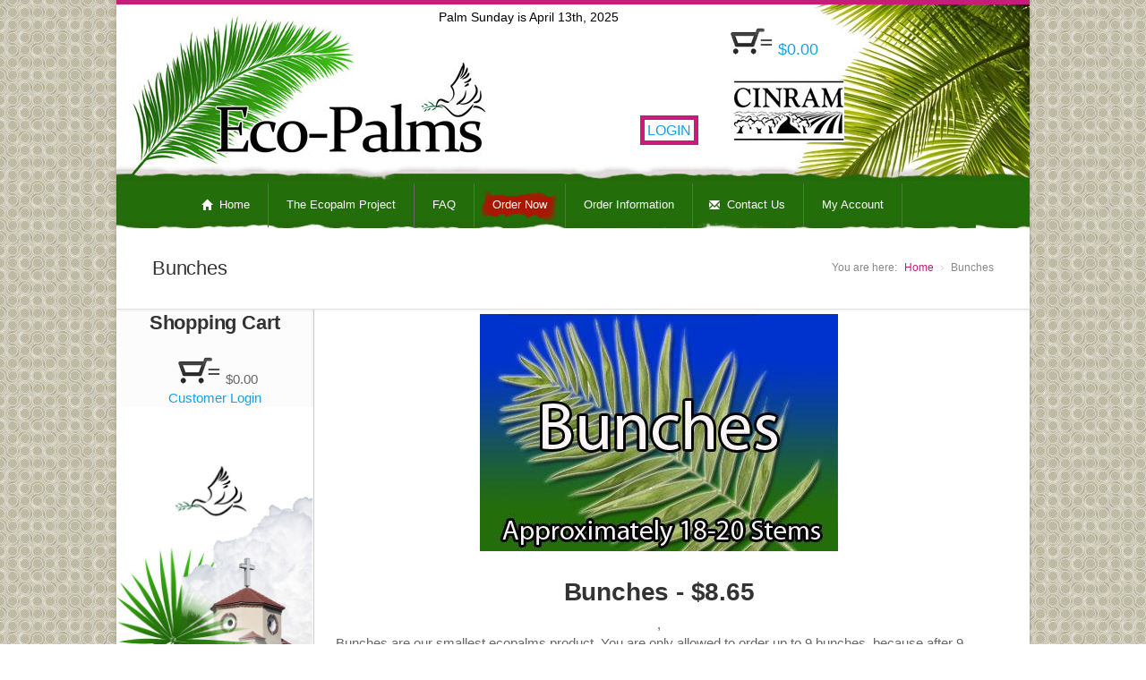

--- FILE ---
content_type: text/html; charset=UTF-8
request_url: https://ecopalms.org/store/details/Bunches.php
body_size: 14159
content:
<!DOCTYPE html>
<!--[if IE 8 ]><html class="ie ie8" lang="en"> <![endif]-->
<!--[if (gte IE 9)|!(IE)]><!--><html lang="en"> <!--<![endif]-->
<head>

<!-- Basic Page Needs
================================================== -->
<meta charset="utf-8">
<title>Bunches</title>
<meta name="description" content="Bunches">
<meta name="keywords" content="Bunches">
<meta name="author" content="ecopalms.org">

<!-- Mobile Specific Metas
================================================== -->
<meta name="viewport" content="width=device-width, initial-scale=1, maximum-scale=1">

<!-- CSS
================================================== -->
<link rel="stylesheet" href="/css/style.css">
<link rel="stylesheet" href="/css/colors/pink.css" id="colors">


<!--[if lt IE 9]>
	<script src="http://html5shim.googlecode.com/svn/trunk/html5.js"></script>
<![endif]-->

<!-- Java Script
================================================== -->
<script src="/scripts/jquery.min.js"></script>
<script src="/scripts/jquery.flexslider.js"></script>
<script src="/scripts/jquery.selectnav.js"></script>
<script src="/scripts/jquery.twitter.js"></script>
<script src="/scripts/jquery.modernizr.js"></script>
<script src="/scripts/jquery.easing.1.3.js"></script>
<script src="/scripts/jquery.contact.js"></script>
<script src="/scripts/jquery.isotope.min.js"></script>
<script src="/scripts/jquery.jcarousel.js"></script>
<script src="/scripts/jquery.fancybox.min.js"></script>
<script src="/scripts/jquery.transit-modified.js"></script>
<script src="/scripts/jquery.layerslider-transitions.js"></script>
<script src="/scripts/jquery.layerslider.min.js"></script>
<script src="/scripts/jquery.shop.js"></script>
<script src="/scripts/custom.js"></script>
<!-- anti clickjack -->
<style id="antiClickjack">body{display:none !important;}</style>
<script type="text/javascript">
   if (self === top) {
       var antiClickjack = document.getElementById("antiClickjack");
       antiClickjack.parentNode.removeChild(antiClickjack);
   } else {
       top.location = self.location;
   }
</script>
<!-- end anticlickjack -->
</head>
<body >

<!-- Wrapper / Start -->
<div id="wrapper">


<!-- Header
================================================== -->
<div id="top-line"></div>


<div class="sixteen columns headerbg" style="width:100%">

<!-- 960 Container -->
<div class="container" style="min-height:200px;">

        <!-- Header -->
        <header id="header" style="padding-top:3px; border: 0px solid white">
                <!-- Logo -->

                <div class="one-third column">&nbsp; </div>
                <div class="one-third column header-text"><span style="font-size:14px;">Palm Sunday is April 13th, 2025 <br><br><br><div align="right" style="padding-right:10px;"><br><br><br><ul><li><a href="/login.php?continueTo=/store/details/Bunches.php"><span style="font-size:16px; background-color:eaeaea; padding:3px;border:5px solid #c71c77">LOGIN</span></a></li></ul></div></span></div>
                <div class="one-third column omega header-text" style="border:0px solid white; display:inline;"> <br><table><tr><td><img src="/images/menu/shopping-cart.png"></td><td><a href="/store/cart.php">$0.00</a></td></tr></table> <!--<img src="/images/main/social-media-header.jpg" alt="Social Media" title="Social Media" usemap="#headerMap"></a>-->

                </div>
                <!-- Social / Contact -->
    </header>
        <!-- Header / End -->

        <div class="clearfix"></div>

</div>
<!-- 960 Container / End -->

<!-- Header / End -->


<!-- Navigation
================================================== -->
<nav id="navigation" class="style-1" style="background-image: url('/images/main/menu-bg3.png');">
<!--<nav id="navigation" class="style-1" style="background-image: url('/images/main/menu-bg2.png');">-->

<!--<div class="left-corner"></div>
<div class="right-corner"></div>
-->
<ul class="menu" id="responsive" style="padding-left:65px;">

    <li><a href="/index.php"><i class="halflings white home"></i> Home</a></li>
    <!--<li><a href="/pages/index.php?page=About+Us">About Us</a></li>-->
    <li><a href="/pages/index.php?page=About+Us">The Ecopalm Project</a>
    	<!-- Second Level / Start -->
		<ul>
			<li><a href="/pages/index.php?page=About+Us">About the Project</a></li>
			<li><a href="/pages/index.php?page=Our+New+Site">Our New Website</a></li>
			<li><a href="/pages/index.php?page=In+The+News">In the News</a></li>
			<li><a href="/pages/video.php/">Video</a></li>
			<li><a href="/pages/stories.php">Stories</a></li>
			<li><a href="/pages/index.php?page=Church+Downloads">Downloads for your Church</a></li>
		</ul>
		<!-- Second Level / End -->
    </li>
    <li><a href="/pages/index.php?page=FAQ"> FAQ</a>
    	<ul>
		<li><a href="/pages/index.php?page=FAQ">Frequently Asked Questions</a></li>
		<li><a href="/pages/index.php?page=Caring+for+your+Ecopalms">How to Care for Your Ecopalms</a></li>
	</ul>
	<!-- Second Level / Start -->
	<!-- Second Level / End -->
        
    </li>
    <!-- re-enable when season starts --> 
    <li style="background-image:url(/images/menu/order-background.png); background-repeat: no repeat;font-weight:normal;"><a href="/store/featured.php">Order Now</a>
	<ul>
		<li><a href="/store/featured.php">View Ecopalm Products</a></li>
		<li><a href="/store/cart.php">My Shopping Cart</a></li>
		<li><a href="/store/checkout.php">Checkout</a></li>
	</ul>
   </li>   <!-- end seasonal hide -->
    <!--<li><a href="/photo-gallery/"> Contact Us</a></li>-->
    <li><a href="/pages/index.php?page=Order+Deadline"> Order Information</a></li>
    <li><a href="/contact-us/"><i class="halflings white envelope"></i> Contact Us</a></li>
    <li><a href="#"> My Account</a>
        <ul>
                <!--<li><a href="/login.php">Login/Logout</a></li>-->
		<!--<li><a href="/login.php?continueTo=/store/order_status.php">Login</a></li>-->
		<li><a href="/forgot_password.php">Forgot My Password</a></li>
                <li><a href="/store/order_status.php">Order Status</a></li> 
        </ul>
    </li>

</ul>
</nav>
</div> <!-- end header bg -->

<div class="clearfix"></div>
<!-- Navigation / End -->
<!-- Content
==================================================   -->
<div id="content" class="subpages">


<!-- 960 Container -->
<div class="container floated">

        <div class="sixteen floated page-title">

                <h2>Bunches<span></span></h2>
                <nav id="breadcrumbs">
                        <ul>
                                <li>You are here:</li>
                                <li><a href="/">Home</a></li>
                                <li>Bunches</li>
                        </ul>
                </nav>

        </div>

</div>
<!-- 960 Container / End -->


<!-- 960 Container -->
<div class="container floated" style="min-height:500px">
	<!-- Sidebar -->
	<div class="four floated sidebar left" style="padding:0;margin:0;border-right: 1px solid #ccc">
	 <div align="center"><h2>Shopping Cart</h2><br /><table><tr><td><img src="/images/menu/shopping-cart.png"></td><td>$0.00</td></table><a href="/login.php?continueTo=/store/details/Bunches.php" title="Customer Login" >Customer Login</a></div>
	
		<aside class="sidebar" style="margin:0;padding:0;">
			 <img src="/images/main/menu/sidebar-image.jpg">
			 <!--<img src="/images/main/menu/"> -->

			<div class="clearfix"></div>

			<!-- Locations -->
		<!--	<nav class="widget" style="padding-left:10px;">
				<h4 style="font-size:150%">Quick Poll</h4>
					
			</nav>
		-->
			<!-- Tweets -->
			<!-- <div class="widget">
				<h4>Twitter</h4>
				<ul id="twitter-blog"></ul>
					<script type="text/javascript">
						jQuery(document).ready(function($){
						$.getJSON('twitter.php?url='+encodeURIComponent('statuses/user_timeline.json?screen_name=Vasterad&count=2'), function(tweets){
							$("#twitter-blog").html(tz_format_twitter(tweets));
						}); });
					</script>
				<div class="clearfix"></div>
			</div>-->
		</aside>
	</div>
	<!-- Sidebar / End -->


	<!-- Page Content -->
	<div class="thirteen floated right" style="padding-left:5px;padding-right:15px;padding-top:0px; margin-top:0px; border:0px solid red">
		<div class="page-content">
<script type="text/javascript" language="javascript" src="http://js.m5media.net/func_HTTPUpdate.js"></script>
<script type="text/javascript" language="javascript" src="http://js.m5media.net/func_GetXMLHTTP.js"></script>
<script language="javascript" type="text/javascript">
//<!--
		function updateImageDiv( filename, huge_filename ) {
			elem = document.getElementById( 'ss-link' );
			elem.innerHTML = '<a href="javascript:void(0);" onClick="popImage(\''+huge_filename+'\');return false;" title="View Super-size Image" >View Super-size Image</a>'
			elem = document.getElementById( 'main-image' );
			HTTPUpdate( 'main-image', '/store/getimage.php?filename=/images/products/'+filename );
		}
		function popImage( filename ) {
			window.open( '/store/photopop.php?image_filename='+filename, '', 'resizable=yes,scrollbars=yes','width=50,height=50' );
		}
//-->
</script>

<!-- BEGIN TABLE LEVEL: 0 -->

<!-- BEGIN FORM -->
<form method=post action="/store/details/Bunches.php" >
<input type="hidden" name="form" value="addToCart" />
<TABLE width="100%" cellpadding="0" border="0">
	<TR>
		<TD width="95%" valign="top">
			<!-- BEGIN TABLE LEVEL: 1 -->
			<TABLE width="100%">
				<TR>
					<TD align="center">
<div id="ss-link">
<a href="javascript:void(0);" onClick="javascript:popImage('d6b76c4fb577301b3c63b7cefcf755dd_huge.jpg');return false;" title="" ></a>
</div>
<!-- END DIV: id="ss-link" -->

<div class=product-image>

<div id="main-image" class=img-dec>
<center><img alt="Bunches" title="Bunches" align="middle" src="/images/products/d6b76c4fb577301b3c63b7cefcf755dd.jpg"></center>
</div>
<!-- END DIV: id="main-image" class=img-dec -->
<br style="clear: both;"><h1>Bunches - $8.65</h1>,
</div>
<!-- END DIV: class=product-image -->
</TD>
				</TR>
				<TR>
					<TD><p>Bunches are our smallest ecopalms product.  You are only allowed to order up to 9 bunches, because after 9 bunches it makes more sense to buy a small case.</p>

 <p style="color:red;font-weight:bold">
If this is the only thing in your order, there is now a minimum order of 2 bunches</p><br><br><div class="four columns alpha"><input type="button" value="&laquo; Back" onClick="javascript:window.location=''" /></div><div class="four columns">&nbsp;Quantity? <select name="quantity" >
 <option value="2">2</option>
 <option value="3">3</option>
 <option value="4">4</option>
 <option value="5">5</option>
 <option value="6">6</option>
 <option value="7">7</option>
 <option value="8">8</option>
 <option value="9">9</option>
</select>
</div><div class="two columns omega"> <input type="submit" name="submit"  value="+ Add to Cart" /></div></TD>
				</TR>
			</TABLE><!-- END TABLE LEVEL: 1 --></TD>
		<TD>&nbsp;</TD>
	</TR>
</TABLE><!-- END TABLE LEVEL: 0 -->
</form>
<!-- END FORM -->
<!-- ege Content / End -->

</div>
<!-- 960 Container / End -->

</div>
<!-- Content / End -->

</div>
<!-- Wrapper / End -->



</div>
 <!--Content / End -->

</div>
<!-- Wrapper / End -->


<!-- Footer
================================================== -->

<!-- Footer / Start -->
<footer id="footer">
	<!-- 960 Container -->
	<div class="container">

		<div class="five columns alpha">
			<h4>Ecopalms.org</h4>
			<img src="/images/main/ecopalms-small.jpg" alt="EcoPalms.org" />
		</div>
        
        <!-- About -->
		<!--<div class="one-third-column">
			<h4>Follow us on:</h4><img id="logo-footer" src="/images/main/social-media-footer.jpg" alt="" />
		</div>-->

		<div class="five columns">
			<h4>Contact Information</h4>
			<!-- <i class="halflings white map-marker"></i> P.O. Box 130234<br />
			&nbsp;&nbsp;&nbsp;Roseville, MN 55113<br />-->
			&nbsp;&nbsp;&nbsp;Phone: 651-487-7189<br />
			<i class="halflings white envelope"></i> <script language="JavaScript">
var username = "info";
var hostname = "ecopalms.org";
var linktext = username + "@" + hostname ;
document.write("<a href='" + "mail" + "to:" + username + "@" + hostname + "'>" + linktext  + "</a>");
</script>
</p>
		</div>
        
		<!-- Contact Details -->
		<div class="five columns omega">
			<h4>Customer Feedback</h4>
			<ul class="contact-details-alt">
			<li>We appreciate your feedback at EcoPalms.org, our mission is to keep improving our services to you.  Please feel free <a href="/contact-us/">CONTACT US</a> and let us know what we can do to improve.</li>
			</ul>
		</div>

	</div>
	<!-- 960 Container / End -->

</footer>
<!-- Footer / End -->


<!-- Footer Bottom / Start  -->
<footer id="footer-bottom">

	<!-- 960 Container -->
	<div class="container">

		<!-- Copyrights -->
		<div class="eight columns">
			<div class="copyright">
			Copyright  by <a href="/">Ecopalms.org</a>. All Rights Reserved.
			</div>
		</div>

		<!-- Menu -->
		<div class="eight columns">
			<nav id="sub-menu">
				<ul>
					<li><a href="/pages/index.php?page=Privacy+Policy">Privacy Policy</a></li>
					<li><a href="/sitemap.xml">Sitemap</a></li>
					<li><a href="/contact-us/">Contact</a></li>
					<li><a href="http://www.m5media.net" target="_blank">Minneapolis Web Design by M5Media, Inc.</a></li>
				</ul>
			</nav>
		</div>

	</div>
	<!-- 960 Container / End -->

</footer>
<!-- Footer Bottom / End -->

<script>
  (function(i,s,o,g,r,a,m){i['GoogleAnalyticsObject']=r;i[r]=i[r]||function(){
  (i[r].q=i[r].q||[]).push(arguments)},i[r].l=1*new Date();a=s.createElement(o),
  m=s.getElementsByTagName(o)[0];a.async=1;a.src=g;m.parentNode.insertBefore(a,m)
  })(window,document,'script','//www.google-analytics.com/analytics.js','ga');

  ga('create', 'UA-58507440-1', 'auto');
  ga('send', 'pageview');

</script>
<map name="headerMap" id="headerMap">
  <area shape="rect" coords="92,4,115,24" href="https://www.facebook.com/" target="_blank" alt="Check out our Facebook" />
  <area shape="rect" coords="119,5,142,24" href="https://twitter.com/@ecopalms" target="_blank" alt="Twitter" />
</map>
</body>
</html>


--- FILE ---
content_type: text/css
request_url: https://ecopalms.org/css/colors/pink.css
body_size: 1955
content:
/* =================================================================== */
/* Pink #c71c77
====================================================================== */

#top-line { background: #c71c77; }
#current { background-color: #c71c77; border-right: 1px solid #c71c77; }
.ls-fullwidth .ls-nav-next:hover,
.ls-fullwidth .ls-nav-prev:hover { background-color: #c71c77; }
.caption-color { background: #c71c77; }
.flexslider .flex-next:hover,
.flexslider .flex-prev:hover { background-color: #c71c77; }
.arl.active:hover,
.arr.active:hover { background-color: #c71c77; }
.portfolio-item:hover > figure > .item-description { border-top: 5px solid #c71c77; }
.highlight.color,
.skill-bar-content { background: #c71c77; }
.dropcap,
.tabs-nav li.active a,
#breadcrumbs ul li a { color: #c71c77; }
.search-btn-widget { background-color: #c71c77; }
.tags a:hover { background: #c71c77; }
.latest-post-blog img:hover { background: #c71c77; border: 1px solid #c71c77; }
.flickr-widget-blog a:hover { border: 5px solid #c71c77; }
.selected { color: #c71c77 !important; }
.filters-dropdown.active,
#portfolio-navi a:hover { background-color: #c71c77; }
.button.gray:hover,
.button.light:hover,
.button.color,
input[type="button"],
input[type="submit"],
input[type="button"]:focus,
input[type="submit"]:focus { background:#c71c77; }
.tabs-nav li.active a { border-top: 1px solid #c71c77; }
.ui-accordion .ui-accordion-header-active:hover,
.ui-accordion .ui-accordion-header-active { color: #c71c77; }
.ui-accordion-icon-active { background-color: #c71c77; }
.trigger.active a { color: #c71c77; }
.trigger.active .toggle-icon { background-color: #c71c77; }
.testimonials-author { color: #c71c77; }
.pagination .current { background: #c71c77 !important; }
.flickr-widget a:hover { border-color: #c71c77; }
.latest-shop-items img:hover { background: #c71c77; border: 1px solid #c71c77; }
.increase-value { background: #c71c77; }
.ui-widget-header { background: #c71c77; }

--- FILE ---
content_type: text/css
request_url: https://ecopalms.org/css/icons.css
body_size: 30672
content:
/*!
 *
 *  Project:  GLYPHICONS HALFLINGS
 *  Author:   Jan Kovarik - www.glyphicons.com
 *  Twitter:  @jankovarik
 *
 */

.halflings {
  display: inline-block;
  width: 14px;
  height: 14px;
  line-height: 14px;
  vertical-align: text-top;
  background-image: url(../images/glyphicons_halflings.svg);
  background-position: 0 0;
  background-repeat: no-repeat;
  vertical-align: top;
  *display: inline;
  *zoom: 1;
  *margin-right: .3em;
}

.ie8 .halflings {
  background-image: url(../images/glyphicons_halflings.png);
 }

.no-inlinesvg .halflings-icon {
  background-image: url(../images/glyphicons_halflings.png);
}
.halflings.white {
  background-image: url(../images/glyphicons_halflings-white.svg);
}
.no-inlinesvg .halflings.white {
  background-image: url(../images/glyphicons_halflings-white.png);
}
.halflings.glass {
  background-position: 0 0;
}
.halflings.music {
  background-position: -24px 0;
}
.halflings.search {
  background-position: -48px 0;
}
.halflings.envelope {
  background-position: -72px 0;
}
.halflings.heart {
  background-position: -96px 0;
}
.halflings.star {
  background-position: -120px 0;
}
.halflings.star-empty {
  background-position: -144px 0;
}
.halflings.user {
  background-position: -168px 0;
}
.halflings.film {
  background-position: -192px 0;
}
.halflings.th-large {
  background-position: -216px 0;
}
.halflings.th {
  background-position: -240px 0;
}
.halflings.th-list {
  background-position: -264px 0;
}
.halflings.ok {
  background-position: -288px 0;
}
.halflings.remove {
  background-position: -312px 0;
}
.halflings.zoom-in {
  background-position: -336px 0;
}
.halflings.zoom-out {
  background-position: -360px 0;
}
.halflings.off {
  background-position: -384px 0;
}
.halflings.signal {
  background-position: -408px 0;
}
.halflings.cog {
  background-position: -432px 0;
}
.halflings.trash {
  background-position: -456px 0;
}
.halflings.home {
  background-position: 0 -24px;
}
.halflings.file {
  background-position: -24px -24px;
}
.halflings.time {
  background-position: -48px -24px;
}
.halflings.road {
  background-position: -71px -24px;
}
.halflings.download-alt {
  background-position: -96px -24px;
}
.halflings.download {
  background-position: -120px -24px;
}
.halflings.upload {
  background-position: -144px -24px;
}
.halflings.inbox {
  background-position: -168px -24px;
}
.halflings.play-circle {
  background-position: -192px -24px;
}
.halflings.repeat {
  background-position: -216px -24px;
}
.halflings.refresh {
  background-position: -240px -24px;
}
.halflings.list-alt {
  background-position: -264px -24px;
}
.halflings.lock {
  background-position: -287px -24px;
}
.halflings.flag {
  background-position: -312px -24px;
}
.halflings.headphones {
  background-position: -336px -24px;
}
.halflings.volume-off {
  background-position: -360px -24px;
}
.halflings.volume-down {
  background-position: -384px -24px;
}
.halflings.volume-up {
  background-position: -408px -24px;
}
.halflings.qrcode {
  background-position: -432px -24px;
}
.halflings.barcode {
  background-position: -456px -24px;
}
.halflings.tag {
  background-position: 0 -48px;
}
.halflings.tags {
  background-position: -24px -48px;
}
.halflings.book {
  background-position: -48px -48px;
}
.halflings.bookmark {
  background-position: -72px -48px;
}
.halflings.print {
  background-position: -96px -48px;
}
.halflings.camera {
  background-position: -120px -48px;
}
.halflings.font {
  background-position: -144px -48px;
}
.halflings.bold {
  background-position: -167px -48px;
}
.halflings.italic {
  background-position: -192px -48px;
}
.halflings.text-height {
  background-position: -216px -48px;
}
.halflings.text-width {
  background-position: -240px -48px;
}
.halflings.align-left {
  background-position: -264px -48px;
}
.halflings.align-center {
  background-position: -288px -48px;
}
.halflings.align-right {
  background-position: -312px -48px;
}
.halflings.align-justify {
  background-position: -336px -48px;
}
.halflings.list {
  background-position: -360px -48px;
}
.halflings.indent-left {
  background-position: -384px -48px;
}
.halflings.indent-right {
  background-position: -408px -48px;
}
.halflings.facetime-video {
  background-position: -432px -48px;
}
.halflings.picture {
  background-position: -456px -48px;
}
.halflings.pencil {
  background-position: 0 -72px;
}
.halflings.map-marker {
  background-position: -24px -72px;
}
.halflings.adjust {
  background-position: -48px -72px;
}
.halflings.tint {
  background-position: -72px -72px;
}
.halflings.edit {
  background-position: -96px -72px;
}
.halflings.share {
  background-position: -120px -72px;
}
.halflings.check {
  background-position: -144px -72px;
}
.halflings.move {
  background-position: -168px -72px;
}
.halflings.step-backward {
  background-position: -192px -72px;
}
.halflings.fast-backward {
  background-position: -216px -72px;
}
.halflings.backward {
  background-position: -240px -72px;
}
.halflings.play {
  background-position: -264px -72px;
}
.halflings.pause {
  background-position: -288px -72px;
}
.halflings.stop {
  background-position: -312px -72px;
}
.halflings.forward {
  background-position: -336px -72px;
}
.halflings.fast-forward {
  background-position: -360px -72px;
}
.halflings.step-forward {
  background-position: -384px -72px;
}
.halflings.eject {
  background-position: -408px -72px;
}
.halflings.chevron-left {
  background-position: -432px -72px;
}
.halflings.chevron-right {
  background-position: -456px -72px;
}
.halflings.plus-sign {
  background-position: 0 -96px;
}
.halflings.minus-sign {
  background-position: -24px -96px;
}
.halflings.remove-sign {
  background-position: -48px -96px;
}
.halflings.ok-sign {
  background-position: -72px -96px;
}
.halflings.question-sign {
  background-position: -96px -96px;
}
.halflings.info-sign {
  background-position: -120px -96px;
}
.halflings.screenshot {
  background-position: -144px -96px;
}
.halflings.remove-circle {
  background-position: -168px -96px;
}
.halflings.ok-circle {
  background-position: -192px -96px;
}
.halflings.ban-circle {
  background-position: -216px -96px;
}
.halflings.arrow-left {
  background-position: -240px -96px;
}
.halflings.arrow-right {
  background-position: -264px -96px;
}
.halflings.arrow-up {
  background-position: -289px -96px;
}
.halflings.arrow-down {
  background-position: -312px -96px;
}
.halflings.share-alt {
  background-position: -336px -96px;
}
.halflings.resize-full {
  background-position: -360px -96px;
}
.halflings.resize-small {
  background-position: -384px -96px;
}
.halflings.plus {
  background-position: -408px -96px;
}
.halflings.minus {
  background-position: -433px -96px;
}
.halflings.asterisk {
  background-position: -456px -96px;
}
.halflings.exclamation-sign {
  background-position: 0 -120px;
}
.halflings.gift {
  background-position: -24px -120px;
}
.halflings.leaf {
  background-position: -48px -120px;
}
.halflings.fire {
  background-position: -72px -120px;
}
.halflings.eye-open {
  background-position: -96px -120px;
}
.halflings.eye-close {
  background-position: -120px -120px;
}
.halflings.warning-sign {
  background-position: -144px -120px;
}
.halflings.plane {
  background-position: -168px -120px;
}
.halflings.calendar {
  background-position: -192px -120px;
}
.halflings.random {
  background-position: -216px -120px;
}
.halflings.comments {
  background-position: -240px -120px;
}
.halflings.magnet {
  background-position: -264px -120px;
}
.halflings.chevron-up {
  background-position: -288px -120px;
}
.halflings.chevron-down {
  background-position: -313px -119px;
}
.halflings.retweet {
  background-position: -336px -120px;
}
.halflings.shopping-cart {
  background-position: -360px -120px;
}
.halflings.folder-close {
  background-position: -384px -120px;
}
.halflings.folder-open {
  background-position: -408px -120px;
}
.halflings.resize-vertical {
  background-position: -432px -119px;
}
.halflings.resize-horizontal {
  background-position: -456px -118px;
}
.halflings.hdd {
  background-position: 0px -144px;
}
.halflings.bullhorn {
  background-position: -24px -144px;
}
.halflings.bell {
  background-position: -48px -144px;
}
.halflings.certificate {
  background-position: -72px -144px;
}
.halflings.thumbs-up {
  background-position: -96px -144px;
}
.halflings.thumbs-down {
  background-position: -120px -144px;
}
.halflings.hand-right {
  background-position: -144px -144px;
}
.halflings.hand-left {
  background-position: -167px -144px;
}
.halflings.hand-top {
  background-position: -192px -144px;
}
.halflings.hand-down {
  background-position: -216px -144px;
}
.halflings.circle-arrow-right {
  background-position: -240px -144px;
}
.halflings.circle-arrow-left {
  background-position: -264px -144px;
}
.halflings.circle-arrow-top {
  background-position: -288px -144px;
}
.halflings.circle-arrow-down {
  background-position: -312px -144px;
}
.halflings.globe {
  background-position: -336px -144px;
}
.halflings.wrench {
  background-position: -360px -144px;
}
.halflings.tasks {
  background-position: -384px -144px;
}
.halflings.filter {
  background-position: -408px -144px;
}
.halflings.briefcase {
  background-position: -432px -144px;
}
.halflings.fullscreen {
  background-position: -456px -144px;
}
.halflings.dashboard {
  background-position: 0px -168px;
}
.halflings.paperclip {
  background-position: -24px -168px;
}
.halflings.heart-empty {
  background-position: -48px -168px;
}
.halflings.link {
  background-position: -72px -168px;
}
.halflings.phone {
  background-position: -96px -168px;
}
.halflings.pushpin {
  background-position: -120px -168px;
}
.halflings.euro {
  background-position: -144px -168px;
}
.halflings.usd {
  background-position: -168px -168px;
}
.halflings.gbp {
  background-position: -192px -168px;
}
.halflings.sort {
  background-position: -216px -168px;
}
.halflings.sort-by-alphabet {
  background-position: -240px -168px;
}
.halflings.sort-by-alphabet-alt {
  background-position: -264px -168px;
}
.halflings.sort-by-order {
  background-position: -288px -168px;
}
.halflings.sort-by-order-alt {
  background-position: -313px -168px;
}
.halflings.sort-by-attributes {
  background-position: -336px -168px;
}
.halflings.sort-by-attributes-alt {
  background-position: -360px -168px;
}
.halflings.unchecked {
  background-position: -384px -168px;
}
.halflings.expand {
  background-position: -408px -168px;
}
.halflings.collapse {
  background-position: -432px -168px;
}
.halflings.collapse-top {
  background-position: -456px -168px;
}

/*!
 *  Font Awesome 3.2.1
 *  the iconic font designed for Bootstrap
 *  ------------------------------------------------------------------------------
 *  The full suite of pictographic icons, examples, and documentation can be
 *  found at http://fontawesome.io.  Stay up to date on Twitter at
 *  http://twitter.com/fontawesome.
 *
 *  License
 *  ------------------------------------------------------------------------------
 *  - The Font Awesome font is licensed under SIL OFL 1.1 -
 *    http://scripts.sil.org/OFL
 *  - Font Awesome CSS, LESS, and SASS files are licensed under MIT License -
 *    http://opensource.org/licenses/mit-license.html
 *  - Font Awesome documentation licensed under CC BY 3.0 -
 *    http://creativecommons.org/licenses/by/3.0/
 *  - Attribution is no longer required in Font Awesome 3.0, but much appreciated:
 *    "Font Awesome by Dave Gandy - http://fontawesome.io"
 *
 *  Author - Dave Gandy
 *  ------------------------------------------------------------------------------
 *  Email: dave@fontawesome.io
 *  Twitter: http://twitter.com/davegandy
 *  Work: Lead Product Designer @ Kyruus - http://kyruus.com
 */
/* FONT PATH
 * -------------------------- */
@font-face {
  font-family: "FontAwesome";
  src: url('../fonts/fontawesome-webfont.eot');
  src: url('../fonts/fontawesome-webfont.eot?#iefix') format('eot'), url('../fonts/fontawesome-webfont.woff') format('woff'), url('../fonts/fontawesome-webfont.ttf') format('truetype'), url('../fonts/fontawesome-webfont.svg#FontAwesome') format('svg');
  font-weight: normal;
  font-style: normal;
}

/*  Font Awesome styles
    ------------------------------------------------------- */
[class^="icon-"]:before, [class*=" icon-"]:before {
  font-family: FontAwesome;
  font-weight: normal;
  font-style: normal;
  display: inline-block;
  text-decoration: inherit;
}
a [class^="icon-"], a [class*=" icon-"] {
  display: inline-block;
  text-decoration: inherit;
}
/* makes the font 33% larger relative to the icon container */
.icon-large:before {
  vertical-align: top;
  font-size: 1.3333333333333333em;
}
.btn [class^="icon-"], .btn [class*=" icon-"] {
  /* keeps button heights with and without icons the same */

  line-height: .9em;
}
li [class^="icon-"], li [class*=" icon-"] {
  display: inline-block;
  width: 1.25em;
  text-align: center;
}
li .icon-large[class^="icon-"], li .icon-large[class*=" icon-"] {
  /* 1.5 increased font size for icon-large * 1.25 width */

  width: 1.875em;
}
li[class^="icon-"], li[class*=" icon-"] {
  margin-left: 0;
  list-style-type: none;
}
li[class^="icon-"]:before, li[class*=" icon-"]:before {
  text-indent: -2em;
  text-align: center;
}
li[class^="icon-"].icon-large:before, li[class*=" icon-"].icon-large:before {
  text-indent: -1.3333333333333333em;
}
/* Font Awesome uses the Unicode Private Use Area (PUA) to ensure screen
   readers do not read off random characters that represent icons */
.icon-glass:before {
  content: "\f000";
}
.icon-music:before {
  content: "\f001";
}
.icon-search:before {
  content: "\f002";
}
.icon-envelope-alt:before {
  content: "\f003";
}
.icon-heart:before {
  content: "\f004";
}
.icon-star:before {
  content: "\f005";
}
.icon-star-empty:before {
  content: "\f006";
}
.icon-user:before {
  content: "\f007";
}
.icon-film:before {
  content: "\f008";
}
.icon-th-large:before {
  content: "\f009";
}
.icon-th:before {
  content: "\f00a";
}
.icon-th-list:before {
  content: "\f00b";
}
.icon-ok:before {
  content: "\f00c";
}
.icon-remove:before {
  content: "\f00d";
}
.icon-zoom-in:before {
  content: "\f00e";
}
.icon-zoom-out:before {
  content: "\f010";
}
.icon-power-off:before,
.icon-off:before {
  content: "\f011";
}
.icon-signal:before {
  content: "\f012";
}
.icon-gear:before,
.icon-cog:before {
  content: "\f013";
}
.icon-trash:before {
  content: "\f014";
}
.icon-home:before {
  content: "\f015";
}
.icon-file-alt:before {
  content: "\f016";
}
.icon-time:before {
  content: "\f017";
}
.icon-road:before {
  content: "\f018";
}
.icon-download-alt:before {
  content: "\f019";
}
.icon-download:before {
  content: "\f01a";
}
.icon-upload:before {
  content: "\f01b";
}
.icon-inbox:before {
  content: "\f01c";
}
.icon-play-circle:before {
  content: "\f01d";
}
.icon-rotate-right:before,
.icon-repeat:before {
  content: "\f01e";
}
.icon-refresh:before {
  content: "\f021";
}
.icon-list-alt:before {
  content: "\f022";
}
.icon-lock:before {
  content: "\f023";
}
.icon-flag:before {
  content: "\f024";
}
.icon-headphones:before {
  content: "\f025";
}
.icon-volume-off:before {
  content: "\f026";
}
.icon-volume-down:before {
  content: "\f027";
}
.icon-volume-up:before {
  content: "\f028";
}
.icon-qrcode:before {
  content: "\f029";
}
.icon-barcode:before {
  content: "\f02a";
}
.icon-tag:before {
  content: "\f02b";
}
.icon-tags:before {
  content: "\f02c";
}
.icon-book:before {
  content: "\f02d";
}
.icon-bookmark:before {
  content: "\f02e";
}
.icon-print:before {
  content: "\f02f";
}
.icon-camera:before {
  content: "\f030";
}
.icon-font:before {
  content: "\f031";
}
.icon-bold:before {
  content: "\f032";
}
.icon-italic:before {
  content: "\f033";
}
.icon-text-height:before {
  content: "\f034";
}
.icon-text-width:before {
  content: "\f035";
}
.icon-align-left:before {
  content: "\f036";
}
.icon-align-center:before {
  content: "\f037";
}
.icon-align-right:before {
  content: "\f038";
}
.icon-align-justify:before {
  content: "\f039";
}
.icon-list:before {
  content: "\f03a";
}
.icon-indent-left:before {
  content: "\f03b";
}
.icon-indent-right:before {
  content: "\f03c";
}
.icon-facetime-video:before {
  content: "\f03d";
}
.icon-picture:before {
  content: "\f03e";
}
.icon-pencil:before {
  content: "\f040";
}
.icon-map-marker:before {
  content: "\f041";
}
.icon-adjust:before {
  content: "\f042";
}
.icon-tint:before {
  content: "\f043";
}
.icon-edit:before {
  content: "\f044";
}
.icon-share:before {
  content: "\f045";
}
.icon-check:before {
  content: "\f046";
}
.icon-move:before {
  content: "\f047";
}
.icon-step-backward:before {
  content: "\f048";
}
.icon-fast-backward:before {
  content: "\f049";
}
.icon-backward:before {
  content: "\f04a";
}
.icon-play:before {
  content: "\f04b";
}
.icon-pause:before {
  content: "\f04c";
}
.icon-stop:before {
  content: "\f04d";
}
.icon-forward:before {
  content: "\f04e";
}
.icon-fast-forward:before {
  content: "\f050";
}
.icon-step-forward:before {
  content: "\f051";
}
.icon-eject:before {
  content: "\f052";
}
.icon-chevron-left:before {
  content: "\f053";
}
.icon-chevron-right:before {
  content: "\f054";
}
.icon-plus-sign:before {
  content: "\f055";
}
.icon-minus-sign:before {
  content: "\f056";
}
.icon-remove-sign:before {
  content: "\f057";
}
.icon-ok-sign:before {
  content: "\f058";
}
.icon-question-sign:before {
  content: "\f059";
}
.icon-info-sign:before {
  content: "\f05a";
}
.icon-screenshot:before {
  content: "\f05b";
}
.icon-remove-circle:before {
  content: "\f05c";
}
.icon-ok-circle:before {
  content: "\f05d";
}
.icon-ban-circle:before {
  content: "\f05e";
}
.icon-arrow-left:before {
  content: "\f060";
}
.icon-arrow-right:before {
  content: "\f061";
}
.icon-arrow-up:before {
  content: "\f062";
}
.icon-arrow-down:before {
  content: "\f063";
}
.icon-mail-forward:before,
.icon-share-alt:before {
  content: "\f064";
}
.icon-resize-full:before {
  content: "\f065";
}
.icon-resize-small:before {
  content: "\f066";
}
.icon-plus:before {
  content: "\f067";
}
.icon-minus:before {
  content: "\f068";
}
.icon-asterisk:before {
  content: "\f069";
}
.icon-exclamation-sign:before {
  content: "\f06a";
}
.icon-gift:before {
  content: "\f06b";
}
.icon-leaf:before {
  content: "\f06c";
}
.icon-fire:before {
  content: "\f06d";
}
.icon-eye-open:before {
  content: "\f06e";
}
.icon-eye-close:before {
  content: "\f070";
}
.icon-warning-sign:before {
  content: "\f071";
}
.icon-plane:before {
  content: "\f072";
}
.icon-calendar:before {
  content: "\f073";
}
.icon-random:before {
  content: "\f074";
}
.icon-comment:before {
  content: "\f075";
}
.icon-magnet:before {
  content: "\f076";
}
.icon-chevron-up:before {
  content: "\f077";
}
.icon-chevron-down:before {
  content: "\f078";
}
.icon-retweet:before {
  content: "\f079";
}
.icon-shopping-cart:before {
  content: "\f07a";
}
.icon-folder-close:before {
  content: "\f07b";
}
.icon-folder-open:before {
  content: "\f07c";
}
.icon-resize-vertical:before {
  content: "\f07d";
}
.icon-resize-horizontal:before {
  content: "\f07e";
}
.icon-bar-chart:before {
  content: "\f080";
}
.icon-twitter-sign:before {
  content: "\f081";
}
.icon-facebook-sign:before {
  content: "\f082";
}
.icon-camera-retro:before {
  content: "\f083";
}
.icon-key:before {
  content: "\f084";
}
.icon-gears:before,
.icon-cogs:before {
  content: "\f085";
}
.icon-comments:before {
  content: "\f086";
}
.icon-thumbs-up-alt:before {
  content: "\f087";
}
.icon-thumbs-down-alt:before {
  content: "\f088";
}
.icon-star-half:before {
  content: "\f089";
}
.icon-heart-empty:before {
  content: "\f08a";
}
.icon-signout:before {
  content: "\f08b";
}
.icon-linkedin-sign:before {
  content: "\f08c";
}
.icon-pushpin:before {
  content: "\f08d";
}
.icon-external-link:before {
  content: "\f08e";
}
.icon-signin:before {
  content: "\f090";
}
.icon-trophy:before {
  content: "\f091";
}
.icon-github-sign:before {
  content: "\f092";
}
.icon-upload-alt:before {
  content: "\f093";
}
.icon-lemon:before {
  content: "\f094";
}
.icon-phone:before {
  content: "\f095";
}
.icon-unchecked:before,
.icon-check-empty:before {
  content: "\f096";
}
.icon-bookmark-empty:before {
  content: "\f097";
}
.icon-phone-sign:before {
  content: "\f098";
}
.icon-twitter:before {
  content: "\f099";
}
.icon-facebook:before {
  content: "\f09a";
}
.icon-github:before {
  content: "\f09b";
}
.icon-unlock:before {
  content: "\f09c";
}
.icon-credit-card:before {
  content: "\f09d";
}
.icon-rss:before {
  content: "\f09e";
}
.icon-hdd:before {
  content: "\f0a0";
}
.icon-bullhorn:before {
  content: "\f0a1";
}
.icon-bell:before {
  content: "\f0a2";
}
.icon-certificate:before {
  content: "\f0a3";
}
.icon-hand-right:before {
  content: "\f0a4";
}
.icon-hand-left:before {
  content: "\f0a5";
}
.icon-hand-up:before {
  content: "\f0a6";
}
.icon-hand-down:before {
  content: "\f0a7";
}
.icon-circle-arrow-left:before {
  content: "\f0a8";
}
.icon-circle-arrow-right:before {
  content: "\f0a9";
}
.icon-circle-arrow-up:before {
  content: "\f0aa";
}
.icon-circle-arrow-down:before {
  content: "\f0ab";
}
.icon-globe:before {
  content: "\f0ac";
}
.icon-wrench:before {
  content: "\f0ad";
}
.icon-tasks:before {
  content: "\f0ae";
}
.icon-filter:before {
  content: "\f0b0";
}
.icon-briefcase:before {
  content: "\f0b1";
}
.icon-fullscreen:before {
  content: "\f0b2";
}
.icon-group:before {
  content: "\f0c0";
}
.icon-link:before {
  content: "\f0c1";
}
.icon-cloud:before {
  content: "\f0c2";
}
.icon-beaker:before {
  content: "\f0c3";
}
.icon-cut:before {
  content: "\f0c4";
}
.icon-copy:before {
  content: "\f0c5";
}
.icon-paperclip:before,
.icon-paper-clip:before {
  content: "\f0c6";
}
.icon-save:before {
  content: "\f0c7";
}
.icon-sign-blank:before {
  content: "\f0c8";
}
.icon-reorder:before {
  content: "\f0c9";
}
.icon-list-ul:before {
  content: "\f0ca";
}
.icon-list-ol:before {
  content: "\f0cb";
}
.icon-strikethrough:before {
  content: "\f0cc";
}
.icon-underline:before {
  content: "\f0cd";
}
.icon-table:before {
  content: "\f0ce";
}
.icon-magic:before {
  content: "\f0d0";
}
.icon-truck:before {
  content: "\f0d1";
}
.icon-pinterest:before {
  content: "\f0d2";
}
.icon-pinterest-sign:before {
  content: "\f0d3";
}
.icon-google-plus-sign:before {
  content: "\f0d4";
}
.icon-google-plus:before {
  content: "\f0d5";
}
.icon-money:before {
  content: "\f0d6";
}
.icon-caret-down:before {
  content: "\f0d7";
}
.icon-caret-up:before {
  content: "\f0d8";
}
.icon-caret-left:before {
  content: "\f0d9";
}
.icon-caret-right:before {
  content: "\f0da";
}
.icon-columns:before {
  content: "\f0db";
}
.icon-sort:before {
  content: "\f0dc";
}
.icon-sort-down:before {
  content: "\f0dd";
}
.icon-sort-up:before {
  content: "\f0de";
}
.icon-envelope:before {
  content: "\f0e0";
}
.icon-linkedin:before {
  content: "\f0e1";
}
.icon-rotate-left:before,
.icon-undo:before {
  content: "\f0e2";
}
.icon-legal:before {
  content: "\f0e3";
}
.icon-dashboard:before {
  content: "\f0e4";
}
.icon-comment-alt:before {
  content: "\f0e5";
}
.icon-comments-alt:before {
  content: "\f0e6";
}
.icon-bolt:before {
  content: "\f0e7";
}
.icon-sitemap:before {
  content: "\f0e8";
}
.icon-umbrella:before {
  content: "\f0e9";
}
.icon-paste:before {
  content: "\f0ea";
}
.icon-lightbulb:before {
  content: "\f0eb";
}
.icon-exchange:before {
  content: "\f0ec";
}
.icon-cloud-download:before {
  content: "\f0ed";
}
.icon-cloud-upload:before {
  content: "\f0ee";
}
.icon-user-md:before {
  content: "\f0f0";
}
.icon-stethoscope:before {
  content: "\f0f1";
}
.icon-suitcase:before {
  content: "\f0f2";
}
.icon-bell-alt:before {
  content: "\f0f3";
}
.icon-coffee:before {
  content: "\f0f4";
}
.icon-food:before {
  content: "\f0f5";
}
.icon-file-text-alt:before {
  content: "\f0f6";
}
.icon-building:before {
  content: "\f0f7";
}
.icon-hospital:before {
  content: "\f0f8";
}
.icon-ambulance:before {
  content: "\f0f9";
}
.icon-medkit:before {
  content: "\f0fa";
}
.icon-fighter-jet:before {
  content: "\f0fb";
}
.icon-beer:before {
  content: "\f0fc";
}
.icon-h-sign:before {
  content: "\f0fd";
}
.icon-plus-sign-alt:before {
  content: "\f0fe";
}
.icon-double-angle-left:before {
  content: "\f100";
}
.icon-double-angle-right:before {
  content: "\f101";
}
.icon-double-angle-up:before {
  content: "\f102";
}
.icon-double-angle-down:before {
  content: "\f103";
}
.icon-angle-left:before {
  content: "\f104";
}
.icon-angle-right:before {
  content: "\f105";
}
.icon-angle-up:before {
  content: "\f106";
}
.icon-angle-down:before {
  content: "\f107";
}
.icon-desktop:before {
  content: "\f108";
}
.icon-laptop:before {
  content: "\f109";
}
.icon-tablet:before {
  content: "\f10a";
}
.icon-mobile-phone:before {
  content: "\f10b";
}
.icon-circle-blank:before {
  content: "\f10c";
}
.icon-quote-left:before {
  content: "\f10d";
}
.icon-quote-right:before {
  content: "\f10e";
}
.icon-spinner:before {
  content: "\f110";
}
.icon-circle:before {
  content: "\f111";
}
.icon-mail-reply:before,
.icon-reply:before {
  content: "\f112";
}
.icon-github-alt:before {
  content: "\f113";
}
.icon-folder-close-alt:before {
  content: "\f114";
}
.icon-folder-open-alt:before {
  content: "\f115";
}
.icon-expand-alt:before {
  content: "\f116";
}
.icon-collapse-alt:before {
  content: "\f117";
}
.icon-smile:before {
  content: "\f118";
}
.icon-frown:before {
  content: "\f119";
}
.icon-meh:before {
  content: "\f11a";
}
.icon-gamepad:before {
  content: "\f11b";
}
.icon-keyboard:before {
  content: "\f11c";
}
.icon-flag-alt:before {
  content: "\f11d";
}
.icon-flag-checkered:before {
  content: "\f11e";
}
.icon-terminal:before {
  content: "\f120";
}
.icon-code:before {
  content: "\f121";
}
.icon-reply-all:before {
  content: "\f122";
}
.icon-mail-reply-all:before {
  content: "\f122";
}
.icon-star-half-full:before,
.icon-star-half-empty:before {
  content: "\f123";
}
.icon-location-arrow:before {
  content: "\f124";
}
.icon-crop:before {
  content: "\f125";
}
.icon-code-fork:before {
  content: "\f126";
}
.icon-unlink:before {
  content: "\f127";
}
.icon-question:before {
  content: "\f128";
}
.icon-info:before {
  content: "\f129";
}
.icon-exclamation:before {
  content: "\f12a";
}
.icon-superscript:before {
  content: "\f12b";
}
.icon-subscript:before {
  content: "\f12c";
}
.icon-eraser:before {
  content: "\f12d";
}
.icon-puzzle-piece:before {
  content: "\f12e";
}
.icon-microphone:before {
  content: "\f130";
}
.icon-microphone-off:before {
  content: "\f131";
}
.icon-shield:before {
  content: "\f132";
}
.icon-calendar-empty:before {
  content: "\f133";
}
.icon-fire-extinguisher:before {
  content: "\f134";
}
.icon-rocket:before {
  content: "\f135";
}
.icon-maxcdn:before {
  content: "\f136";
}
.icon-chevron-sign-left:before {
  content: "\f137";
}
.icon-chevron-sign-right:before {
  content: "\f138";
}
.icon-chevron-sign-up:before {
  content: "\f139";
}
.icon-chevron-sign-down:before {
  content: "\f13a";
}
.icon-html5:before {
  content: "\f13b";
}
.icon-css3:before {
  content: "\f13c";
}
.icon-anchor:before {
  content: "\f13d";
}
.icon-unlock-alt:before {
  content: "\f13e";
}
.icon-bullseye:before {
  content: "\f140";
}
.icon-ellipsis-horizontal:before {
  content: "\f141";
}
.icon-ellipsis-vertical:before {
  content: "\f142";
}
.icon-rss-sign:before {
  content: "\f143";
}
.icon-play-sign:before {
  content: "\f144";
}
.icon-ticket:before {
  content: "\f145";
}
.icon-minus-sign-alt:before {
  content: "\f146";
}
.icon-check-minus:before {
  content: "\f147";
}
.icon-level-up:before {
  content: "\f148";
}
.icon-level-down:before {
  content: "\f149";
}
.icon-check-sign:before {
  content: "\f14a";
}
.icon-edit-sign:before {
  content: "\f14b";
}
.icon-external-link-sign:before {
  content: "\f14c";
}
.icon-share-sign:before {
  content: "\f14d";
}
.icon-compass:before {
  content: "\f14e";
}
.icon-collapse:before {
  content: "\f150";
}
.icon-collapse-top:before {
  content: "\f151";
}
.icon-expand:before {
  content: "\f152";
}
.icon-euro:before,
.icon-eur:before {
  content: "\f153";
}
.icon-gbp:before {
  content: "\f154";
}
.icon-dollar:before,
.icon-usd:before {
  content: "\f155";
}
.icon-rupee:before,
.icon-inr:before {
  content: "\f156";
}
.icon-yen:before,
.icon-jpy:before {
  content: "\f157";
}
.icon-renminbi:before,
.icon-cny:before {
  content: "\f158";
}
.icon-won:before,
.icon-krw:before {
  content: "\f159";
}
.icon-bitcoin:before,
.icon-btc:before {
  content: "\f15a";
}
.icon-file:before {
  content: "\f15b";
}
.icon-file-text:before {
  content: "\f15c";
}
.icon-sort-by-alphabet:before {
  content: "\f15d";
}
.icon-sort-by-alphabet-alt:before {
  content: "\f15e";
}
.icon-sort-by-attributes:before {
  content: "\f160";
}
.icon-sort-by-attributes-alt:before {
  content: "\f161";
}
.icon-sort-by-order:before {
  content: "\f162";
}
.icon-sort-by-order-alt:before {
  content: "\f163";
}
.icon-thumbs-up:before {
  content: "\f164";
}
.icon-thumbs-down:before {
  content: "\f165";
}
.icon-youtube-sign:before {
  content: "\f166";
}
.icon-youtube:before {
  content: "\f167";
}
.icon-xing:before {
  content: "\f168";
}
.icon-xing-sign:before {
  content: "\f169";
}
.icon-youtube-play:before {
  content: "\f16a";
}
.icon-dropbox:before {
  content: "\f16b";
}
.icon-stackexchange:before {
  content: "\f16c";
}
.icon-instagram:before {
  content: "\f16d";
}
.icon-flickr:before {
  content: "\f16e";
}
.icon-adn:before {
  content: "\f170";
}
.icon-bitbucket:before {
  content: "\f171";
}
.icon-bitbucket-sign:before {
  content: "\f172";
}
.icon-tumblr:before {
  content: "\f173";
}
.icon-tumblr-sign:before {
  content: "\f174";
}
.icon-long-arrow-down:before {
  content: "\f175";
}
.icon-long-arrow-up:before {
  content: "\f176";
}
.icon-long-arrow-left:before {
  content: "\f177";
}
.icon-long-arrow-right:before {
  content: "\f178";
}
.icon-apple:before {
  content: "\f179";
}
.icon-windows:before {
  content: "\f17a";
}
.icon-android:before {
  content: "\f17b";
}
.icon-linux:before {
  content: "\f17c";
}
.icon-dribbble:before {
  content: "\f17d";
}
.icon-skype:before {
  content: "\f17e";
}
.icon-foursquare:before {
  content: "\f180";
}
.icon-trello:before {
  content: "\f181";
}
.icon-female:before {
  content: "\f182";
}
.icon-male:before {
  content: "\f183";
}
.icon-gittip:before {
  content: "\f184";
}
.icon-sun:before {
  content: "\f185";
}
.icon-moon:before {
  content: "\f186";
}
.icon-archive:before {
  content: "\f187";
}
.icon-bug:before {
  content: "\f188";
}
.icon-vk:before {
  content: "\f189";
}
.icon-weibo:before {
  content: "\f18a";
}
.icon-renren:before {
  content: "\f18b";
}


--- FILE ---
content_type: text/plain
request_url: https://www.google-analytics.com/j/collect?v=1&_v=j102&a=2120146497&t=pageview&_s=1&dl=https%3A%2F%2Fecopalms.org%2Fstore%2Fdetails%2FBunches.php&ul=en-us%40posix&dt=Bunches&sr=1280x720&vp=1280x720&_u=IEBAAEABAAAAACAAI~&jid=443690347&gjid=1925003308&cid=241816186.1768961848&tid=UA-58507440-1&_gid=1359942289.1768961848&_r=1&_slc=1&z=51526297
body_size: -450
content:
2,cG-3MMQD6LTVC